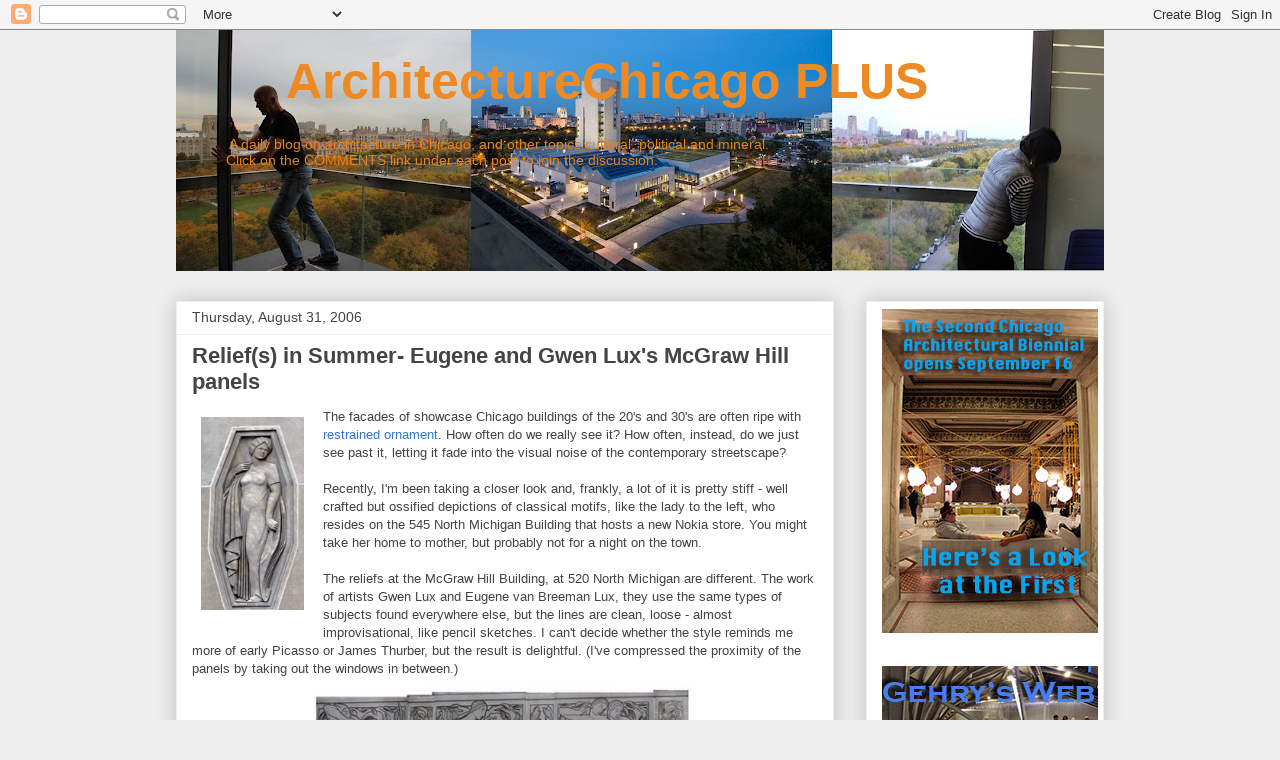

--- FILE ---
content_type: text/html; charset=UTF-8
request_url: https://arcchicago.blogspot.com/b/stats?style=BLACK_TRANSPARENT&timeRange=ALL_TIME&token=APq4FmAxS7V2qI-uFdWfJSfr_cUGaJj7SnstzDj5ThM-jGtkRnshmjFsFcCtu2HeOORvA6l1YB42N7HvL-hGNprB-278eNDohg
body_size: -14
content:
{"total":6673654,"sparklineOptions":{"backgroundColor":{"fillOpacity":0.1,"fill":"#000000"},"series":[{"areaOpacity":0.3,"color":"#202020"}]},"sparklineData":[[0,19],[1,21],[2,21],[3,35],[4,22],[5,20],[6,24],[7,25],[8,21],[9,24],[10,21],[11,31],[12,22],[13,65],[14,21],[15,100],[16,43],[17,52],[18,48],[19,22],[20,26],[21,25],[22,28],[23,18],[24,29],[25,15],[26,19],[27,28],[28,21],[29,11]],"nextTickMs":180000}

--- FILE ---
content_type: text/html; charset=utf-8
request_url: https://www.google.com/recaptcha/api2/aframe
body_size: 267
content:
<!DOCTYPE HTML><html><head><meta http-equiv="content-type" content="text/html; charset=UTF-8"></head><body><script nonce="O5B2q6MpmVS6JSFw6_ugmA">/** Anti-fraud and anti-abuse applications only. See google.com/recaptcha */ try{var clients={'sodar':'https://pagead2.googlesyndication.com/pagead/sodar?'};window.addEventListener("message",function(a){try{if(a.source===window.parent){var b=JSON.parse(a.data);var c=clients[b['id']];if(c){var d=document.createElement('img');d.src=c+b['params']+'&rc='+(localStorage.getItem("rc::a")?sessionStorage.getItem("rc::b"):"");window.document.body.appendChild(d);sessionStorage.setItem("rc::e",parseInt(sessionStorage.getItem("rc::e")||0)+1);localStorage.setItem("rc::h",'1767246874581');}}}catch(b){}});window.parent.postMessage("_grecaptcha_ready", "*");}catch(b){}</script></body></html>

--- FILE ---
content_type: text/plain
request_url: https://www.google-analytics.com/j/collect?v=1&_v=j102&a=1798914057&t=pageview&_s=1&dl=https%3A%2F%2Farcchicago.blogspot.com%2F2006%2F08%2Freliefs-in-summer-eugene-and-gwen-luxs.html&ul=en-us%40posix&dt=%C2%A0%C2%A0%C2%A0%C2%A0%C2%A0%C2%A0%C2%A0%20ArchitectureChicago%20PLUS%3A%20Relief(s)%20in%20Summer-%20Eugene%20and%20Gwen%20Lux%27s%20McGraw%20Hill%20panels&sr=1280x720&vp=1280x720&_u=IEBAAEABAAAAACAAI~&jid=68008261&gjid=1960461879&cid=713557258.1767246871&tid=UA-2466668-1&_gid=1165834469.1767246871&_r=1&_slc=1&z=396199041
body_size: -453
content:
2,cG-QPLZLXW3KC